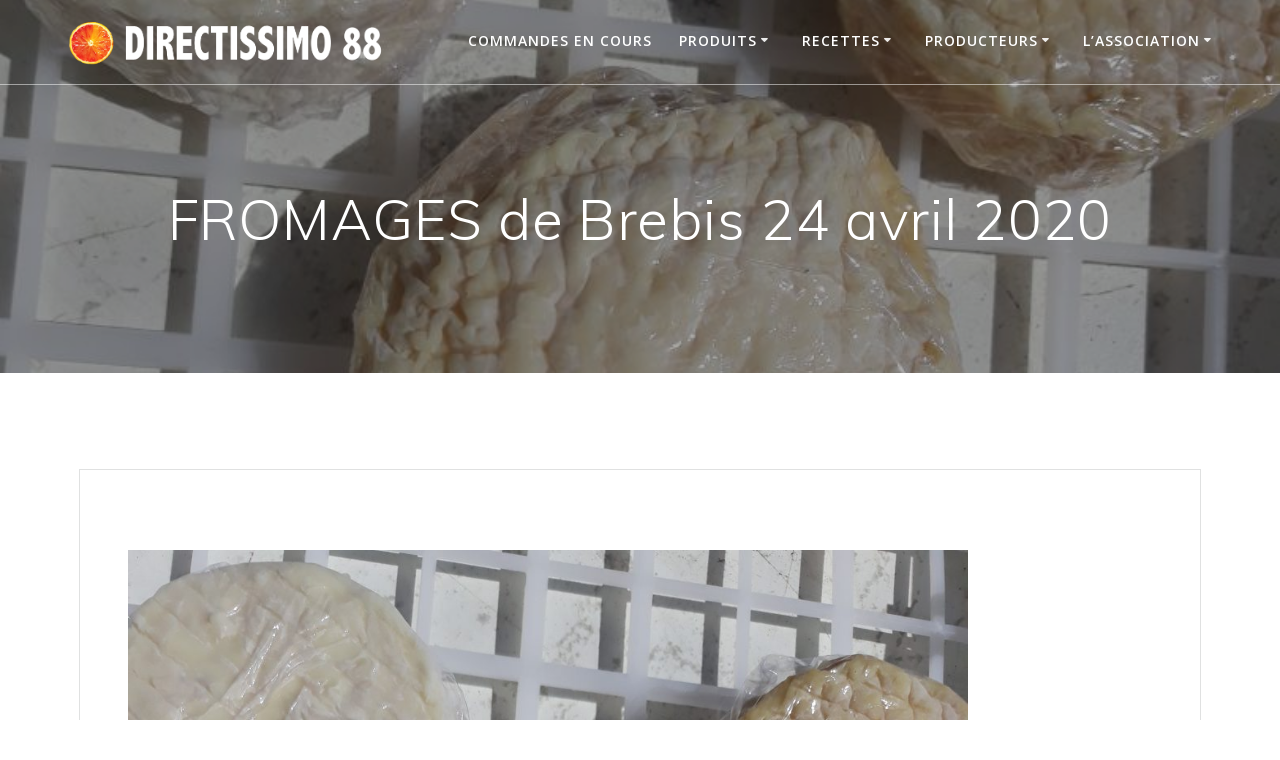

--- FILE ---
content_type: text/html; charset=utf-8
request_url: https://www.google.com/recaptcha/api2/anchor?ar=1&k=6LdQwhchAAAAAEr1W2Sfg8hgVCMQEtZursE5HNKz&co=aHR0cHM6Ly93d3cuZGlyZWN0aXNzaW1vODguY29tOjQ0Mw..&hl=en&v=PoyoqOPhxBO7pBk68S4YbpHZ&size=invisible&anchor-ms=20000&execute-ms=30000&cb=rb3zwevc179w
body_size: 49716
content:
<!DOCTYPE HTML><html dir="ltr" lang="en"><head><meta http-equiv="Content-Type" content="text/html; charset=UTF-8">
<meta http-equiv="X-UA-Compatible" content="IE=edge">
<title>reCAPTCHA</title>
<style type="text/css">
/* cyrillic-ext */
@font-face {
  font-family: 'Roboto';
  font-style: normal;
  font-weight: 400;
  font-stretch: 100%;
  src: url(//fonts.gstatic.com/s/roboto/v48/KFO7CnqEu92Fr1ME7kSn66aGLdTylUAMa3GUBHMdazTgWw.woff2) format('woff2');
  unicode-range: U+0460-052F, U+1C80-1C8A, U+20B4, U+2DE0-2DFF, U+A640-A69F, U+FE2E-FE2F;
}
/* cyrillic */
@font-face {
  font-family: 'Roboto';
  font-style: normal;
  font-weight: 400;
  font-stretch: 100%;
  src: url(//fonts.gstatic.com/s/roboto/v48/KFO7CnqEu92Fr1ME7kSn66aGLdTylUAMa3iUBHMdazTgWw.woff2) format('woff2');
  unicode-range: U+0301, U+0400-045F, U+0490-0491, U+04B0-04B1, U+2116;
}
/* greek-ext */
@font-face {
  font-family: 'Roboto';
  font-style: normal;
  font-weight: 400;
  font-stretch: 100%;
  src: url(//fonts.gstatic.com/s/roboto/v48/KFO7CnqEu92Fr1ME7kSn66aGLdTylUAMa3CUBHMdazTgWw.woff2) format('woff2');
  unicode-range: U+1F00-1FFF;
}
/* greek */
@font-face {
  font-family: 'Roboto';
  font-style: normal;
  font-weight: 400;
  font-stretch: 100%;
  src: url(//fonts.gstatic.com/s/roboto/v48/KFO7CnqEu92Fr1ME7kSn66aGLdTylUAMa3-UBHMdazTgWw.woff2) format('woff2');
  unicode-range: U+0370-0377, U+037A-037F, U+0384-038A, U+038C, U+038E-03A1, U+03A3-03FF;
}
/* math */
@font-face {
  font-family: 'Roboto';
  font-style: normal;
  font-weight: 400;
  font-stretch: 100%;
  src: url(//fonts.gstatic.com/s/roboto/v48/KFO7CnqEu92Fr1ME7kSn66aGLdTylUAMawCUBHMdazTgWw.woff2) format('woff2');
  unicode-range: U+0302-0303, U+0305, U+0307-0308, U+0310, U+0312, U+0315, U+031A, U+0326-0327, U+032C, U+032F-0330, U+0332-0333, U+0338, U+033A, U+0346, U+034D, U+0391-03A1, U+03A3-03A9, U+03B1-03C9, U+03D1, U+03D5-03D6, U+03F0-03F1, U+03F4-03F5, U+2016-2017, U+2034-2038, U+203C, U+2040, U+2043, U+2047, U+2050, U+2057, U+205F, U+2070-2071, U+2074-208E, U+2090-209C, U+20D0-20DC, U+20E1, U+20E5-20EF, U+2100-2112, U+2114-2115, U+2117-2121, U+2123-214F, U+2190, U+2192, U+2194-21AE, U+21B0-21E5, U+21F1-21F2, U+21F4-2211, U+2213-2214, U+2216-22FF, U+2308-230B, U+2310, U+2319, U+231C-2321, U+2336-237A, U+237C, U+2395, U+239B-23B7, U+23D0, U+23DC-23E1, U+2474-2475, U+25AF, U+25B3, U+25B7, U+25BD, U+25C1, U+25CA, U+25CC, U+25FB, U+266D-266F, U+27C0-27FF, U+2900-2AFF, U+2B0E-2B11, U+2B30-2B4C, U+2BFE, U+3030, U+FF5B, U+FF5D, U+1D400-1D7FF, U+1EE00-1EEFF;
}
/* symbols */
@font-face {
  font-family: 'Roboto';
  font-style: normal;
  font-weight: 400;
  font-stretch: 100%;
  src: url(//fonts.gstatic.com/s/roboto/v48/KFO7CnqEu92Fr1ME7kSn66aGLdTylUAMaxKUBHMdazTgWw.woff2) format('woff2');
  unicode-range: U+0001-000C, U+000E-001F, U+007F-009F, U+20DD-20E0, U+20E2-20E4, U+2150-218F, U+2190, U+2192, U+2194-2199, U+21AF, U+21E6-21F0, U+21F3, U+2218-2219, U+2299, U+22C4-22C6, U+2300-243F, U+2440-244A, U+2460-24FF, U+25A0-27BF, U+2800-28FF, U+2921-2922, U+2981, U+29BF, U+29EB, U+2B00-2BFF, U+4DC0-4DFF, U+FFF9-FFFB, U+10140-1018E, U+10190-1019C, U+101A0, U+101D0-101FD, U+102E0-102FB, U+10E60-10E7E, U+1D2C0-1D2D3, U+1D2E0-1D37F, U+1F000-1F0FF, U+1F100-1F1AD, U+1F1E6-1F1FF, U+1F30D-1F30F, U+1F315, U+1F31C, U+1F31E, U+1F320-1F32C, U+1F336, U+1F378, U+1F37D, U+1F382, U+1F393-1F39F, U+1F3A7-1F3A8, U+1F3AC-1F3AF, U+1F3C2, U+1F3C4-1F3C6, U+1F3CA-1F3CE, U+1F3D4-1F3E0, U+1F3ED, U+1F3F1-1F3F3, U+1F3F5-1F3F7, U+1F408, U+1F415, U+1F41F, U+1F426, U+1F43F, U+1F441-1F442, U+1F444, U+1F446-1F449, U+1F44C-1F44E, U+1F453, U+1F46A, U+1F47D, U+1F4A3, U+1F4B0, U+1F4B3, U+1F4B9, U+1F4BB, U+1F4BF, U+1F4C8-1F4CB, U+1F4D6, U+1F4DA, U+1F4DF, U+1F4E3-1F4E6, U+1F4EA-1F4ED, U+1F4F7, U+1F4F9-1F4FB, U+1F4FD-1F4FE, U+1F503, U+1F507-1F50B, U+1F50D, U+1F512-1F513, U+1F53E-1F54A, U+1F54F-1F5FA, U+1F610, U+1F650-1F67F, U+1F687, U+1F68D, U+1F691, U+1F694, U+1F698, U+1F6AD, U+1F6B2, U+1F6B9-1F6BA, U+1F6BC, U+1F6C6-1F6CF, U+1F6D3-1F6D7, U+1F6E0-1F6EA, U+1F6F0-1F6F3, U+1F6F7-1F6FC, U+1F700-1F7FF, U+1F800-1F80B, U+1F810-1F847, U+1F850-1F859, U+1F860-1F887, U+1F890-1F8AD, U+1F8B0-1F8BB, U+1F8C0-1F8C1, U+1F900-1F90B, U+1F93B, U+1F946, U+1F984, U+1F996, U+1F9E9, U+1FA00-1FA6F, U+1FA70-1FA7C, U+1FA80-1FA89, U+1FA8F-1FAC6, U+1FACE-1FADC, U+1FADF-1FAE9, U+1FAF0-1FAF8, U+1FB00-1FBFF;
}
/* vietnamese */
@font-face {
  font-family: 'Roboto';
  font-style: normal;
  font-weight: 400;
  font-stretch: 100%;
  src: url(//fonts.gstatic.com/s/roboto/v48/KFO7CnqEu92Fr1ME7kSn66aGLdTylUAMa3OUBHMdazTgWw.woff2) format('woff2');
  unicode-range: U+0102-0103, U+0110-0111, U+0128-0129, U+0168-0169, U+01A0-01A1, U+01AF-01B0, U+0300-0301, U+0303-0304, U+0308-0309, U+0323, U+0329, U+1EA0-1EF9, U+20AB;
}
/* latin-ext */
@font-face {
  font-family: 'Roboto';
  font-style: normal;
  font-weight: 400;
  font-stretch: 100%;
  src: url(//fonts.gstatic.com/s/roboto/v48/KFO7CnqEu92Fr1ME7kSn66aGLdTylUAMa3KUBHMdazTgWw.woff2) format('woff2');
  unicode-range: U+0100-02BA, U+02BD-02C5, U+02C7-02CC, U+02CE-02D7, U+02DD-02FF, U+0304, U+0308, U+0329, U+1D00-1DBF, U+1E00-1E9F, U+1EF2-1EFF, U+2020, U+20A0-20AB, U+20AD-20C0, U+2113, U+2C60-2C7F, U+A720-A7FF;
}
/* latin */
@font-face {
  font-family: 'Roboto';
  font-style: normal;
  font-weight: 400;
  font-stretch: 100%;
  src: url(//fonts.gstatic.com/s/roboto/v48/KFO7CnqEu92Fr1ME7kSn66aGLdTylUAMa3yUBHMdazQ.woff2) format('woff2');
  unicode-range: U+0000-00FF, U+0131, U+0152-0153, U+02BB-02BC, U+02C6, U+02DA, U+02DC, U+0304, U+0308, U+0329, U+2000-206F, U+20AC, U+2122, U+2191, U+2193, U+2212, U+2215, U+FEFF, U+FFFD;
}
/* cyrillic-ext */
@font-face {
  font-family: 'Roboto';
  font-style: normal;
  font-weight: 500;
  font-stretch: 100%;
  src: url(//fonts.gstatic.com/s/roboto/v48/KFO7CnqEu92Fr1ME7kSn66aGLdTylUAMa3GUBHMdazTgWw.woff2) format('woff2');
  unicode-range: U+0460-052F, U+1C80-1C8A, U+20B4, U+2DE0-2DFF, U+A640-A69F, U+FE2E-FE2F;
}
/* cyrillic */
@font-face {
  font-family: 'Roboto';
  font-style: normal;
  font-weight: 500;
  font-stretch: 100%;
  src: url(//fonts.gstatic.com/s/roboto/v48/KFO7CnqEu92Fr1ME7kSn66aGLdTylUAMa3iUBHMdazTgWw.woff2) format('woff2');
  unicode-range: U+0301, U+0400-045F, U+0490-0491, U+04B0-04B1, U+2116;
}
/* greek-ext */
@font-face {
  font-family: 'Roboto';
  font-style: normal;
  font-weight: 500;
  font-stretch: 100%;
  src: url(//fonts.gstatic.com/s/roboto/v48/KFO7CnqEu92Fr1ME7kSn66aGLdTylUAMa3CUBHMdazTgWw.woff2) format('woff2');
  unicode-range: U+1F00-1FFF;
}
/* greek */
@font-face {
  font-family: 'Roboto';
  font-style: normal;
  font-weight: 500;
  font-stretch: 100%;
  src: url(//fonts.gstatic.com/s/roboto/v48/KFO7CnqEu92Fr1ME7kSn66aGLdTylUAMa3-UBHMdazTgWw.woff2) format('woff2');
  unicode-range: U+0370-0377, U+037A-037F, U+0384-038A, U+038C, U+038E-03A1, U+03A3-03FF;
}
/* math */
@font-face {
  font-family: 'Roboto';
  font-style: normal;
  font-weight: 500;
  font-stretch: 100%;
  src: url(//fonts.gstatic.com/s/roboto/v48/KFO7CnqEu92Fr1ME7kSn66aGLdTylUAMawCUBHMdazTgWw.woff2) format('woff2');
  unicode-range: U+0302-0303, U+0305, U+0307-0308, U+0310, U+0312, U+0315, U+031A, U+0326-0327, U+032C, U+032F-0330, U+0332-0333, U+0338, U+033A, U+0346, U+034D, U+0391-03A1, U+03A3-03A9, U+03B1-03C9, U+03D1, U+03D5-03D6, U+03F0-03F1, U+03F4-03F5, U+2016-2017, U+2034-2038, U+203C, U+2040, U+2043, U+2047, U+2050, U+2057, U+205F, U+2070-2071, U+2074-208E, U+2090-209C, U+20D0-20DC, U+20E1, U+20E5-20EF, U+2100-2112, U+2114-2115, U+2117-2121, U+2123-214F, U+2190, U+2192, U+2194-21AE, U+21B0-21E5, U+21F1-21F2, U+21F4-2211, U+2213-2214, U+2216-22FF, U+2308-230B, U+2310, U+2319, U+231C-2321, U+2336-237A, U+237C, U+2395, U+239B-23B7, U+23D0, U+23DC-23E1, U+2474-2475, U+25AF, U+25B3, U+25B7, U+25BD, U+25C1, U+25CA, U+25CC, U+25FB, U+266D-266F, U+27C0-27FF, U+2900-2AFF, U+2B0E-2B11, U+2B30-2B4C, U+2BFE, U+3030, U+FF5B, U+FF5D, U+1D400-1D7FF, U+1EE00-1EEFF;
}
/* symbols */
@font-face {
  font-family: 'Roboto';
  font-style: normal;
  font-weight: 500;
  font-stretch: 100%;
  src: url(//fonts.gstatic.com/s/roboto/v48/KFO7CnqEu92Fr1ME7kSn66aGLdTylUAMaxKUBHMdazTgWw.woff2) format('woff2');
  unicode-range: U+0001-000C, U+000E-001F, U+007F-009F, U+20DD-20E0, U+20E2-20E4, U+2150-218F, U+2190, U+2192, U+2194-2199, U+21AF, U+21E6-21F0, U+21F3, U+2218-2219, U+2299, U+22C4-22C6, U+2300-243F, U+2440-244A, U+2460-24FF, U+25A0-27BF, U+2800-28FF, U+2921-2922, U+2981, U+29BF, U+29EB, U+2B00-2BFF, U+4DC0-4DFF, U+FFF9-FFFB, U+10140-1018E, U+10190-1019C, U+101A0, U+101D0-101FD, U+102E0-102FB, U+10E60-10E7E, U+1D2C0-1D2D3, U+1D2E0-1D37F, U+1F000-1F0FF, U+1F100-1F1AD, U+1F1E6-1F1FF, U+1F30D-1F30F, U+1F315, U+1F31C, U+1F31E, U+1F320-1F32C, U+1F336, U+1F378, U+1F37D, U+1F382, U+1F393-1F39F, U+1F3A7-1F3A8, U+1F3AC-1F3AF, U+1F3C2, U+1F3C4-1F3C6, U+1F3CA-1F3CE, U+1F3D4-1F3E0, U+1F3ED, U+1F3F1-1F3F3, U+1F3F5-1F3F7, U+1F408, U+1F415, U+1F41F, U+1F426, U+1F43F, U+1F441-1F442, U+1F444, U+1F446-1F449, U+1F44C-1F44E, U+1F453, U+1F46A, U+1F47D, U+1F4A3, U+1F4B0, U+1F4B3, U+1F4B9, U+1F4BB, U+1F4BF, U+1F4C8-1F4CB, U+1F4D6, U+1F4DA, U+1F4DF, U+1F4E3-1F4E6, U+1F4EA-1F4ED, U+1F4F7, U+1F4F9-1F4FB, U+1F4FD-1F4FE, U+1F503, U+1F507-1F50B, U+1F50D, U+1F512-1F513, U+1F53E-1F54A, U+1F54F-1F5FA, U+1F610, U+1F650-1F67F, U+1F687, U+1F68D, U+1F691, U+1F694, U+1F698, U+1F6AD, U+1F6B2, U+1F6B9-1F6BA, U+1F6BC, U+1F6C6-1F6CF, U+1F6D3-1F6D7, U+1F6E0-1F6EA, U+1F6F0-1F6F3, U+1F6F7-1F6FC, U+1F700-1F7FF, U+1F800-1F80B, U+1F810-1F847, U+1F850-1F859, U+1F860-1F887, U+1F890-1F8AD, U+1F8B0-1F8BB, U+1F8C0-1F8C1, U+1F900-1F90B, U+1F93B, U+1F946, U+1F984, U+1F996, U+1F9E9, U+1FA00-1FA6F, U+1FA70-1FA7C, U+1FA80-1FA89, U+1FA8F-1FAC6, U+1FACE-1FADC, U+1FADF-1FAE9, U+1FAF0-1FAF8, U+1FB00-1FBFF;
}
/* vietnamese */
@font-face {
  font-family: 'Roboto';
  font-style: normal;
  font-weight: 500;
  font-stretch: 100%;
  src: url(//fonts.gstatic.com/s/roboto/v48/KFO7CnqEu92Fr1ME7kSn66aGLdTylUAMa3OUBHMdazTgWw.woff2) format('woff2');
  unicode-range: U+0102-0103, U+0110-0111, U+0128-0129, U+0168-0169, U+01A0-01A1, U+01AF-01B0, U+0300-0301, U+0303-0304, U+0308-0309, U+0323, U+0329, U+1EA0-1EF9, U+20AB;
}
/* latin-ext */
@font-face {
  font-family: 'Roboto';
  font-style: normal;
  font-weight: 500;
  font-stretch: 100%;
  src: url(//fonts.gstatic.com/s/roboto/v48/KFO7CnqEu92Fr1ME7kSn66aGLdTylUAMa3KUBHMdazTgWw.woff2) format('woff2');
  unicode-range: U+0100-02BA, U+02BD-02C5, U+02C7-02CC, U+02CE-02D7, U+02DD-02FF, U+0304, U+0308, U+0329, U+1D00-1DBF, U+1E00-1E9F, U+1EF2-1EFF, U+2020, U+20A0-20AB, U+20AD-20C0, U+2113, U+2C60-2C7F, U+A720-A7FF;
}
/* latin */
@font-face {
  font-family: 'Roboto';
  font-style: normal;
  font-weight: 500;
  font-stretch: 100%;
  src: url(//fonts.gstatic.com/s/roboto/v48/KFO7CnqEu92Fr1ME7kSn66aGLdTylUAMa3yUBHMdazQ.woff2) format('woff2');
  unicode-range: U+0000-00FF, U+0131, U+0152-0153, U+02BB-02BC, U+02C6, U+02DA, U+02DC, U+0304, U+0308, U+0329, U+2000-206F, U+20AC, U+2122, U+2191, U+2193, U+2212, U+2215, U+FEFF, U+FFFD;
}
/* cyrillic-ext */
@font-face {
  font-family: 'Roboto';
  font-style: normal;
  font-weight: 900;
  font-stretch: 100%;
  src: url(//fonts.gstatic.com/s/roboto/v48/KFO7CnqEu92Fr1ME7kSn66aGLdTylUAMa3GUBHMdazTgWw.woff2) format('woff2');
  unicode-range: U+0460-052F, U+1C80-1C8A, U+20B4, U+2DE0-2DFF, U+A640-A69F, U+FE2E-FE2F;
}
/* cyrillic */
@font-face {
  font-family: 'Roboto';
  font-style: normal;
  font-weight: 900;
  font-stretch: 100%;
  src: url(//fonts.gstatic.com/s/roboto/v48/KFO7CnqEu92Fr1ME7kSn66aGLdTylUAMa3iUBHMdazTgWw.woff2) format('woff2');
  unicode-range: U+0301, U+0400-045F, U+0490-0491, U+04B0-04B1, U+2116;
}
/* greek-ext */
@font-face {
  font-family: 'Roboto';
  font-style: normal;
  font-weight: 900;
  font-stretch: 100%;
  src: url(//fonts.gstatic.com/s/roboto/v48/KFO7CnqEu92Fr1ME7kSn66aGLdTylUAMa3CUBHMdazTgWw.woff2) format('woff2');
  unicode-range: U+1F00-1FFF;
}
/* greek */
@font-face {
  font-family: 'Roboto';
  font-style: normal;
  font-weight: 900;
  font-stretch: 100%;
  src: url(//fonts.gstatic.com/s/roboto/v48/KFO7CnqEu92Fr1ME7kSn66aGLdTylUAMa3-UBHMdazTgWw.woff2) format('woff2');
  unicode-range: U+0370-0377, U+037A-037F, U+0384-038A, U+038C, U+038E-03A1, U+03A3-03FF;
}
/* math */
@font-face {
  font-family: 'Roboto';
  font-style: normal;
  font-weight: 900;
  font-stretch: 100%;
  src: url(//fonts.gstatic.com/s/roboto/v48/KFO7CnqEu92Fr1ME7kSn66aGLdTylUAMawCUBHMdazTgWw.woff2) format('woff2');
  unicode-range: U+0302-0303, U+0305, U+0307-0308, U+0310, U+0312, U+0315, U+031A, U+0326-0327, U+032C, U+032F-0330, U+0332-0333, U+0338, U+033A, U+0346, U+034D, U+0391-03A1, U+03A3-03A9, U+03B1-03C9, U+03D1, U+03D5-03D6, U+03F0-03F1, U+03F4-03F5, U+2016-2017, U+2034-2038, U+203C, U+2040, U+2043, U+2047, U+2050, U+2057, U+205F, U+2070-2071, U+2074-208E, U+2090-209C, U+20D0-20DC, U+20E1, U+20E5-20EF, U+2100-2112, U+2114-2115, U+2117-2121, U+2123-214F, U+2190, U+2192, U+2194-21AE, U+21B0-21E5, U+21F1-21F2, U+21F4-2211, U+2213-2214, U+2216-22FF, U+2308-230B, U+2310, U+2319, U+231C-2321, U+2336-237A, U+237C, U+2395, U+239B-23B7, U+23D0, U+23DC-23E1, U+2474-2475, U+25AF, U+25B3, U+25B7, U+25BD, U+25C1, U+25CA, U+25CC, U+25FB, U+266D-266F, U+27C0-27FF, U+2900-2AFF, U+2B0E-2B11, U+2B30-2B4C, U+2BFE, U+3030, U+FF5B, U+FF5D, U+1D400-1D7FF, U+1EE00-1EEFF;
}
/* symbols */
@font-face {
  font-family: 'Roboto';
  font-style: normal;
  font-weight: 900;
  font-stretch: 100%;
  src: url(//fonts.gstatic.com/s/roboto/v48/KFO7CnqEu92Fr1ME7kSn66aGLdTylUAMaxKUBHMdazTgWw.woff2) format('woff2');
  unicode-range: U+0001-000C, U+000E-001F, U+007F-009F, U+20DD-20E0, U+20E2-20E4, U+2150-218F, U+2190, U+2192, U+2194-2199, U+21AF, U+21E6-21F0, U+21F3, U+2218-2219, U+2299, U+22C4-22C6, U+2300-243F, U+2440-244A, U+2460-24FF, U+25A0-27BF, U+2800-28FF, U+2921-2922, U+2981, U+29BF, U+29EB, U+2B00-2BFF, U+4DC0-4DFF, U+FFF9-FFFB, U+10140-1018E, U+10190-1019C, U+101A0, U+101D0-101FD, U+102E0-102FB, U+10E60-10E7E, U+1D2C0-1D2D3, U+1D2E0-1D37F, U+1F000-1F0FF, U+1F100-1F1AD, U+1F1E6-1F1FF, U+1F30D-1F30F, U+1F315, U+1F31C, U+1F31E, U+1F320-1F32C, U+1F336, U+1F378, U+1F37D, U+1F382, U+1F393-1F39F, U+1F3A7-1F3A8, U+1F3AC-1F3AF, U+1F3C2, U+1F3C4-1F3C6, U+1F3CA-1F3CE, U+1F3D4-1F3E0, U+1F3ED, U+1F3F1-1F3F3, U+1F3F5-1F3F7, U+1F408, U+1F415, U+1F41F, U+1F426, U+1F43F, U+1F441-1F442, U+1F444, U+1F446-1F449, U+1F44C-1F44E, U+1F453, U+1F46A, U+1F47D, U+1F4A3, U+1F4B0, U+1F4B3, U+1F4B9, U+1F4BB, U+1F4BF, U+1F4C8-1F4CB, U+1F4D6, U+1F4DA, U+1F4DF, U+1F4E3-1F4E6, U+1F4EA-1F4ED, U+1F4F7, U+1F4F9-1F4FB, U+1F4FD-1F4FE, U+1F503, U+1F507-1F50B, U+1F50D, U+1F512-1F513, U+1F53E-1F54A, U+1F54F-1F5FA, U+1F610, U+1F650-1F67F, U+1F687, U+1F68D, U+1F691, U+1F694, U+1F698, U+1F6AD, U+1F6B2, U+1F6B9-1F6BA, U+1F6BC, U+1F6C6-1F6CF, U+1F6D3-1F6D7, U+1F6E0-1F6EA, U+1F6F0-1F6F3, U+1F6F7-1F6FC, U+1F700-1F7FF, U+1F800-1F80B, U+1F810-1F847, U+1F850-1F859, U+1F860-1F887, U+1F890-1F8AD, U+1F8B0-1F8BB, U+1F8C0-1F8C1, U+1F900-1F90B, U+1F93B, U+1F946, U+1F984, U+1F996, U+1F9E9, U+1FA00-1FA6F, U+1FA70-1FA7C, U+1FA80-1FA89, U+1FA8F-1FAC6, U+1FACE-1FADC, U+1FADF-1FAE9, U+1FAF0-1FAF8, U+1FB00-1FBFF;
}
/* vietnamese */
@font-face {
  font-family: 'Roboto';
  font-style: normal;
  font-weight: 900;
  font-stretch: 100%;
  src: url(//fonts.gstatic.com/s/roboto/v48/KFO7CnqEu92Fr1ME7kSn66aGLdTylUAMa3OUBHMdazTgWw.woff2) format('woff2');
  unicode-range: U+0102-0103, U+0110-0111, U+0128-0129, U+0168-0169, U+01A0-01A1, U+01AF-01B0, U+0300-0301, U+0303-0304, U+0308-0309, U+0323, U+0329, U+1EA0-1EF9, U+20AB;
}
/* latin-ext */
@font-face {
  font-family: 'Roboto';
  font-style: normal;
  font-weight: 900;
  font-stretch: 100%;
  src: url(//fonts.gstatic.com/s/roboto/v48/KFO7CnqEu92Fr1ME7kSn66aGLdTylUAMa3KUBHMdazTgWw.woff2) format('woff2');
  unicode-range: U+0100-02BA, U+02BD-02C5, U+02C7-02CC, U+02CE-02D7, U+02DD-02FF, U+0304, U+0308, U+0329, U+1D00-1DBF, U+1E00-1E9F, U+1EF2-1EFF, U+2020, U+20A0-20AB, U+20AD-20C0, U+2113, U+2C60-2C7F, U+A720-A7FF;
}
/* latin */
@font-face {
  font-family: 'Roboto';
  font-style: normal;
  font-weight: 900;
  font-stretch: 100%;
  src: url(//fonts.gstatic.com/s/roboto/v48/KFO7CnqEu92Fr1ME7kSn66aGLdTylUAMa3yUBHMdazQ.woff2) format('woff2');
  unicode-range: U+0000-00FF, U+0131, U+0152-0153, U+02BB-02BC, U+02C6, U+02DA, U+02DC, U+0304, U+0308, U+0329, U+2000-206F, U+20AC, U+2122, U+2191, U+2193, U+2212, U+2215, U+FEFF, U+FFFD;
}

</style>
<link rel="stylesheet" type="text/css" href="https://www.gstatic.com/recaptcha/releases/PoyoqOPhxBO7pBk68S4YbpHZ/styles__ltr.css">
<script nonce="gQ76ho3dAVrVF5pICiRKNw" type="text/javascript">window['__recaptcha_api'] = 'https://www.google.com/recaptcha/api2/';</script>
<script type="text/javascript" src="https://www.gstatic.com/recaptcha/releases/PoyoqOPhxBO7pBk68S4YbpHZ/recaptcha__en.js" nonce="gQ76ho3dAVrVF5pICiRKNw">
      
    </script></head>
<body><div id="rc-anchor-alert" class="rc-anchor-alert"></div>
<input type="hidden" id="recaptcha-token" value="[base64]">
<script type="text/javascript" nonce="gQ76ho3dAVrVF5pICiRKNw">
      recaptcha.anchor.Main.init("[\x22ainput\x22,[\x22bgdata\x22,\x22\x22,\[base64]/[base64]/[base64]/ZyhXLGgpOnEoW04sMjEsbF0sVywwKSxoKSxmYWxzZSxmYWxzZSl9Y2F0Y2goayl7RygzNTgsVyk/[base64]/[base64]/[base64]/[base64]/[base64]/[base64]/[base64]/bmV3IEJbT10oRFswXSk6dz09Mj9uZXcgQltPXShEWzBdLERbMV0pOnc9PTM/bmV3IEJbT10oRFswXSxEWzFdLERbMl0pOnc9PTQ/[base64]/[base64]/[base64]/[base64]/[base64]\\u003d\x22,\[base64]\x22,\x22MUHCkMKDw4TCp8OgwqYCDMKkWTHCnsKSwpLDrHZgMcKhPDTDol/[base64]/CplPDscOHMsKQdMOnwovDkUfCscKmXsOdw4vDrBdfw6l/bMOUwrHDn1ovwq04wrjCjn/DlDwEw7jCiHfDkQwmDsKgBAPCuXtfO8KZH1ECGMKOMsKkVgfCtxXDl8OTZGhGw7l6wq8HF8KEw5PCtMKNRG/CkMObw6E4w68lwo94RRrCp8O5wr4XwrLDuTvCqRnClcOvM8KfZT1sVTJNw6TDhDgvw43Dg8KawprDpwthN0fCjsOTG8KGwrd6RWoKXcKkOsOtEDlvbGbDo8O3T15gwoJlwos6FcKvw7jDqsOvJsOMw5oCcMO+wrzCrW/[base64]/CvX7Cn3bCsMOrPQfCqMKOQU/[base64]/[base64]/Dp8O8P2N/w6wlwq1AwpXDssKGw7JiYWdOHMODSQMOw789YsK/IhHCnsO4w5hXwovDhcODQMKWwpTCkWvCgm97wrzCosOPw5bDhA3DnsO3wrTCi8OmI8KkE8KkacKvwrnDssOfRcOUwrPDmMO9wrwcaCDCt2bDoElFw49qNcKQwpBxMsOew58fWMKvLsK3wpouw5xKYljCisK+TB/[base64]/dcK4w7Arw7Bpw4g0wrx3woJvw5DCsiwnLcONccOOMAzCg07Cnzc+ZzETwoYmw7YWw5Iow4Now43CicKpUcKjwqbChRxJw607wp/CmS8Aw41Yw7rCkcOZADDCvQFQH8O/wpJ/w5s8w57CqH/[base64]/w4nDtAsVw6/[base64]/DkMKHVTtRTHETwq9uPSrCgsOjQsKXGmJLwoRlwr9sM8K6SMOUw7vCl8KPw6XCsAolAMKfI1LDh30JGhVYwrVnQF4keMK6CE1gZHNIUUNWcQQuD8OZNyNgwofDhnnDgcK/[base64]/wpE/[base64]/Cg8KGwpk0w54XUEEDwqfCtHocw6/DtcORwq7DoXwTwp3Drkw9AVB/w603ZcOswozDszbChWXCgcK+w4cMwqhWd8Ofw6TCjho8w4RzBABFwqBELlZjQn1uw51Oc8KDDMKtX21PfMKrcRbCmCfClGnDvsKzwrDDq8KPwr56woYeS8OyXcOcPzEBwrhqwqFQcCPCscK4NAYgwrfDuXfDrxjCtVjDrQ/Dm8Ogwpx2wrdAwqFcVl3Cgl7Dqw/Dm8OwciQ5dMOCUX46Q0DDuWI/ECzCg0dAHsKvwq4QCmYuRCzDoMKxQFdmwrzDjFXDuMKuw6NODkfDnsKLInPDgRAgeMKiS2I6w4nDrWnDh8KewpZcw78TOsOsLX/Cs8KXwppnQkHDqcOTdC/DpMKtRMKtwr7CogwBwqXCuFxNw4IwEsOhHR7CnWjDnSjCrcKBJMOew656b8O7acOfPsO9dMKyUHnDoSNhc8O8ecKEZVIgwozDn8KvwqICAsO+b0/Du8ORwrrCplI1QcOxwqRbwoYDw63Cq24EO8KfwpZEEcOPwoADBWFPw6zDuMKeCcK3wpPDncKAeMORRyLDi8O1w4lEwp7DmMO5wrnDncKUGMOoVwRiw689UcOTZsOpbFo2w4Z+bCbDpWRNaVYkw5jCu8Olwrt/woTDo8OzQgHCiyLCucKqGMOyw4TCnH/CicOmCsOCGMOUZHVBw70HZsONDMOfHcKaw5jDhA/DjsKxw4kuI8OAN2zDnENfwoM+FcO+ESBbNcOowqtaVEXCp3LCiXbCpxXCq0dBwq9Uw4XDgBrCgn0gwodJw7HCtT7DlMO/Wn/Cgw3Ck8Odw6XDtcKRCDrDjcKnw6EDwpfDj8K+w5rDrGIXLD8swohHw4MwUCjCmghQw7PDtMOsTAQpCcODwpXCtFAcwoFUWMOFwpQMRlbCrlvDgcORbMKqcU4UMsKzwqMNwqLCpB0uLFIdDA5qwrLDgXsgw5s/wqlmPwDDnsORwoPDuAofb8K6SsKRw7YGFUYdwrsHF8KRS8KeR2p3ExzDnMKDwqnCn8KwbcOaw4zCpA4Bwq/DpcKYYMK1wpNJwq3DmQIUwrPDqcO5aMOUN8K4wpDCtsKlNcOtwpxDw4vCrcKrbytcwprCkHxww6xdKExhwq7Dq2/CknrDpsObVy/[base64]/[base64]/I8Oswpp+O8OSwprCvcKPw5cWw7PDuMKww5/Do8KxE8KCegnCqcKow7rCgyzDvw7DvMKfwqzDmhkOw7syw7MawqfDm8OPICFUbinDkcKODRTCp8K0w5vDpmITw7rDkw/DtsKIwq3ChGrCmixyKAwtwq/[base64]/wr4rwoByJG7DnsKBXkQQNDhcw5nDvB13w4zDoMK5WT/CssKNw7fDlULDhHvDjMKrwrrCmcONw5QXdMO9wo/CikDCpV7CqHrCnD1hwo1ww7/DjBLDhxc7AcOcWMK8wrhOw59tDVjChxh8wppjAMK7bzRGw7oUwo5UwpU8w4/DgsOuwpnCs8KOwr98w6Jzw5PDrcOzWjLClcOCN8Oqwr4XRcKEdAo1w7BCw7fCicK/[base64]/DvCXDkAvDkMKdwqzCjMKTw5gwcMOgw7xtahnDsn3CnmvDnWzDqFZpVUPCksOKw4vDqMOOwofCkX8pUzbChAB1ScKQwqXDssKPwr3DvwHClTFcC0IgdHtPDArDmErDicKvwqTCpMKeNMO/[base64]/[base64]/[base64]/ChAYowowNw7DCp8KLdsKaw4gMcMKfw5jDmGfCnX50YWl+K8OsTkvCjMKHw40hXDPCgcOALsOzBxBzwpdbYHV6GSc0wqtZVmQww7shw51GWsOGw5JxT8OFwrDCiQxoRMKgwqzCmsO0Y8OPW8OeWFHDo8KiwoQmw5RJw79nR8OIwoxow7fDvMOBH8K/ER7CtMKBwpHDhMK4TMOEBMKEw6MbwocDbUgtw47Dr8O0wrbCoBrDg8OKw5d+w7/DkGDDnBhwf8OuwqXDjzRCLXXCh2o3AsOqEcKYBMKiO3/Dlj1awqfCiMOGNGXDvEg3RMOHHMK1wplBUWPDtiBawo/CpGlRwqXDizddccOuT8O+MCfCr8KywoTDpj7DsV8CKcOcw5/[base64]/[base64]/ClWjDocO/fxTDgTlbU2FDQcONBBACwoEIwpPDtVJjw73DvcKSw6jCtC4hKsKKwo/CkMOxwrBFwrojN24WQ3/Cq0PDm3LDoWDCnMKsAsK+wr/[base64]/[base64]/Cs8OZED9Ow6HDg8K/[base64]/Cg0xGw77DkxTCrcOLwo3DgcOsN8OlB0hIw5XDmTkbPMKawrUgwpBawp93IR10ccKEw7ZLOhBiw5Zrw4nDimpsRcOpYDE3OnXDmkbDojgFwph/w4nDrsO/IcKZXE5ec8K7N8Oiwr5ewrRhHwbDlAxXBMK1ckvCvDbDmsOJwrcUTMK0f8O6woVSwos2w6jDpQdgw5Y6woxKTMOhIVQKw4jCj8K/BzrDqMOBw79YwrB4wqk/dgPDlHDDpWDDiRo5LgR1fsOjK8KPw6w6LAfCjMK+w67CssKCJlrDlBLCrMOvF8OyAQDCmsKSw6IGw6EfwpLDm2grwprCkxHCpMK/wqltKSR1w6w1wp3DjcONXz/DlTPDqMKUbsOBcVJVwrTDjQnCgi4jfcO6w6QOX8O0YnBHwoISW8K6fMKpXsOoBVRmwoEmwrbDkMOzwrrDmsK+wqlmwobDo8KwYMOMQcOnMn/CoE3DlH7Cslh7wo3Ci8Oyw4IawqrCi8KYKsKKwopGw5zCnMKIwq/DgcKYwrjDuFTDlATChmB7JcKfDcO4LgtKwpJVwoZiwpLDvMObAEHCrlZhDMOSMSnDsjQ9LMO9woHCoMOHwpDCmcOcCxzDoMK+w5Udw4TDunbDkRs/[base64]/DsQ5Fw6Ayw6pjZBvDhcKgK8O+w7cQZcOQQUXCgMOswoDCoRY9w712W8OKw6VsRsKLQ2txw5sgwq3CrMOYwpZjwoFtw7INe2zCr8Kawo/DgMKtwowlKsOKwqDDjn4NwobDo8Kswo7DvEsJMcKrwrw0IgdOM8KFw4nDv8KiwpJ6FXFcw5I9w6/CkR/DnkNAZsKww53CqyvDjcKmb8O/PsO4wosXwphZMQcYw7bDmXPDq8OAEMOVwrJWw7hXDMOvwqF+wrvDp3hdNEYHRGobw5JwYcKtw4lgwqrDu8OSw7FKw4LDlk/[base64]/w7fCmWTCsGfDlcKSU2vCok5dTMOXw6ktw4sOGcKiIVNZFcOsR8Kdw7Fyw6EwNlRUUcOgwqHCo8OVOsKVFhDCucKbC8OPwpHDtMObw5sXw4DDpMOwwr4IIjI6wr/[base64]/DiMKawrrCvHE7QcKpQxssHMKWwr1NwqZjaEjDjSl1w5xZw7XCjsKow5sAIsOewoHCtsKsdk/CusO8w5kWw74Nwp40BcO3w6hlwoIsAjnDqE3CrsKFwqJ+w4Y8wp/[base64]/DoWfDj8KFf1UZwrXDusOVwojDpAXClMOHJMKNXCIDTQp8TcOOwp3DontAayXDvMOzwqLDjMKjOMKBw7xuMGLDrcOCPB8gwqnDrsOjw6tfwqUiw4vCl8KkDFsCKsOACMOAwo7DpcKTVMOPwpIwHsKMw5/DrSpFKcKUacOuXcO0A8KJFADCs8O4X11TGRppwpBIFj1iIcKMwq5/[base64]/QMKuV2xKwo0JfsO0Vw0ifhpOw6zCjcO9w4LDmToEYcKwwpBTIWbDuzITesO5Y8KowqhAwrtyw4pPwr/Du8KzKcOtXcKRwoLDo1vDuHEnwrPCisKDLcOmSsOSe8OrEsOKB8K4YsO4ODN+ZsO8ACsxCxkbwrdlDcO3w7zClcOGwobCtWTDmB7DsMOUC8Kkem9MwqsiEy5aHcKGw7EpJcOmw5vCmcO4NB0Pe8KPwqvClxNswp/DhTfChGgGw4NuCxsUw5PDkGxAZUfCkgxxwqnCjQrCjD8jwqxpCMO5w6zDpgPDp8ONw4gswrrCshBCw5RHQ8OgbcKIR8K2blHDgkFyAk02M8OzLgxpw57CsEDDkMK7w7PCucKzBwMxw7drw7hFVkoLw6HDoiXCtcKlHHLCqxXCo37Cg8OZMwYgG1o2wqHCu8KkF8KVwp/CnsKCDMK3X8KVXjrCk8OxPFfCm8OlPBtJw48FQggKwrN9wqwrJsOXwrkvw5TDkMO2wrokNmvCgVFwF1TCpVDDjsKEwpHDlcOyFsK9wq/Ds09lw6RhfcOaw4dccVDCksK9YsO5wq9+wpoHBmpoZMOaw4vDvMKENcKlL8KKw7HClAd1w5/CrMKME8KrBS7Ch3Mgwr7DmMKTworDncKzw4JbDcO+w4oUAMK6MXgmwqDDtTMzH2g4ImbDtmTDtkRZYRXCtcKqw7lHKMK9dzVhw7RHVMOIwpR+w73CpiMLesO0woIjXMK9wqw8RmNcw4EUwoYRwrzDvsKOw7TDuHxVw7EHw5HDpgMyTMOKwopuXMKpYX7Cti/CskMXfsKkbnLCglBXHMKuPMK6w4PCqQHDoX0dwo8VwpdLw7VLw5/Dl8K3w4TDm8KjPx7DlzgzA2hOKwcLwpJfwqsEwrt/wohVKgPClB7CusOuwqcRw7k4w6PCgkESw6bCuD/CgcK6wpXCsBDDiU/[base64]/[base64]/CkMOuwp3Ck2EhwpfCoz3CrsOFOHxBawshwqDCrsOCw6PCq8Kdw4E1XhphcBgQwoXCm1jDs0/CpsO+w5PDqcKqTX3CgmrCgMORw5fDisKMw4IFEjnCu00+MgXCnMKuMF7Cm1DCocOfwrjCv0cfeDdqw7nDrHvCmQ94MFRawoDDsRRpXD1nEMKQYsOXWTPDtMKfAsOHw4AjQEAywrLCqcO1OMK/CAYnAcOpw47Ctg3ChXgQwpTDosOcwqzCgsOkw4zCssKIwq8CwpvCm8OfDcKJwo7Cmyd1wrADcXXCrMKIw5nDhMKDDsOqfV7DncOYdh/[base64]/DhcO6K8KddX9URA4EEsOBDgvCvcOGw64ZPVUUwqfDuWlqwrnDjsOXYjc6UR50w7Naw7XCj8Ohw4HDlwfCrsOMVcO+wpXCl37DsU7CtCt7QsONZjLDq8K4T8OVwqhUw6fCjWLCrsO4wrh2w4Y/w73CvzsnQMOnOi4GwpJxwoQ7wq/CmVMsccOMwr9Wwr/Dt8Kkw6vCkxR4FGXCnsOJwrIIw5nCoxdLYMOIHMK/w5Nlw7AlSVfDgsO3wobCvCZFw53DgVkdwrLCkBAmwq3CmhpHw4V1BB/[base64]/[base64]/DojTCiGTCtMOxwocwbMOkwrrDqcKGTsKMwqFcw4/CtWLDmsOMbMOywrMQwp9Ye0cTwpDCq8O4UgpvwoBgw4fCiWNEw5IGKiN0w54Dw5vDgcOwEm4TWyTDmcOHwpVvfcKwwqjDucOrPMKfJ8OSBsKcLzLDg8Kbwp/DgcOLCzIIcXvDlnciwq/CgQ7ClcOTa8OUAcOBDlhyBsKfwqvDhMOTw4R4DsKLVsK3esObLsK/w7ZuwqEQw7/CqkMKwp7DqFF2wq/[base64]/[base64]/SsK/dlrCkljDlm5JesOHEcK/wpvCkkRwwofCl8KJwrp6HCnCmmhAJGHDs1A5w5HDnFbCgznCq20Jw50iwovCv29wB20RJ8KGEDMmV8Opw4MFwpcPwpQSwpAcM0jDuCMrFcOSf8OSw7rCtMKSwp/CgU09CMOVw5gMC8OhTHxmBHwDw5oHw49zw6zDpMK/G8KBwobDvMO/ThY6JU/[base64]/CqzLDn8KyTi1qw51gRk3DkikNwovCgy3Cr2MCw7Rfw7TDsHk3FcOKfcK2wpcLwoEWwqscwoTDl8OKwobDhSXDgcOdTQjDqcKTEcOqNGfDrkxzwqsZfMKww6jCgsKww4Jfwr4LwokPXW3DjWbCrlQ+w5/[base64]/CuV/DmMOoaWzCksOLSj/[base64]/w5XCmnhPw7vDgcKoMMKpPzzClzbCi3J7wopYw5EnLcO5TXt7woDCvcOIw5vDj8KhwoPCncOvEcKsaMKswpPCmcK9wp/Dk8KxKMO/wps1wo1CI8OPw5LCg8OEw4DDvcKnw7rCqBNhwo/DqiRjFnXCmTPCpFk4wrvCisO1WcKLwoPDisKdw74HWwzCqyfCvMKUwoPDujE/wpI2csOKw5HCnsKEw4DCpMKJDsOBJMKxw5DDgMOMw6XChEDCiR0jw5vCmTHDkUldw5vClihywqzDn0lKwpbChmDDhk7CksOPW8KrScKlRcKcwrwvwprDiAvCusOdw4ohw7ooBhMVwpdXP2dTw5tlwosMw7luw6zCjcKyMsKEwqrDvsObHMK5GAFRecKgdg/DlVHCtSDDmMK0KsOTP8OGwoo5w6zComjCmsOQw6HCgMOqXkEzwrcnwr7CrcKhw50HQlt8SsOSLCzCt8KnRUrCo8O6F8KQSQzCgB8XeMKJw57DhjHDocOMEXoQwqMuwpRPw6NtXkAzwpAtw5zDmmIFI8OPQcKkwplnKFslL3nChBENwoDDoFvDrMKkRWLDpsO2A8Oswo/Di8OMJcO8McOWP1HCoMO1FA5Mw5M/csORPsOZwqjDsxcwO3DDpREvw49Rwp8pORcTO8K4ecKewroMwr8ew6l1LsKRwph5woBkbsKJVsOBwrYNwo/Cn8KxB1dAPR/[base64]/CrcKBw4BfclctAGcNVzbCucOOWW5iw7DChgHCoUcCwooMwpU/wpTDssOew7spw5PCt8Klwq3CpDbDojrDpBpkwoVEHUfClsOAw5LCrMK1w4rCr8KkcsK/X8O/w4XCs2zCjcKMwrViwo/[base64]/Dn8Kmw5HDjcKywrLDk8OuMUQpw5/DosK/wpZoQmrDmsOAWGHDv8OJRRPDkcO8w7AqbsKYMMK3wpYiG1TDtsKvwqnDmibCj8OMw5zClC3CqMKywpFyWHtsX2MCwprCqMOLPjrCp1MzdcKxw7dsw6c4w4FzP3jCh8ORFXTCosKvEMKww7DDvyQ/w6fDvVs4wr40wpnDqTHDrMO0wptyEcKAwq7Ds8O3w6DDq8KkwpRFYB3DmCYLV8OowpnDpMK9w4fCkcOZw6/DksKWcMOdVmPCocKkwo42I2NfBsOnP3fCv8K+woLCmsO1bcKNwrLDj27CkMK1wonDhQ1aw4LCn8KNEMO7GsOsXFReE8K3bQNtCivCuHF/w64HElhPVsKLw6/[base64]/DocKcwokTwp7DiMKUw7bClQd0GMOKwqbDr8KPw5Iye8Ovw7vDhsKDwoJ4U8OrGAbDtEoGwrrDpMOGGH7CuDpyw5EsWHtEKjvDkcOGH3AFwpM1wr99ZmNIIEBpw47CtcKDw6J3wpgMcU4rV8O/f0lNbsK2woHDnsO6XsOQU8KuworCscKrIMOeOcKuw5YTwok/[base64]/DuMKlwp7DjFwkw6t+wqALwprDr8KFdsK3w6kGGsKLX8KUWjzCgsKywo5Qw6DCgzXDmwQSUk/[base64]/MALDmcOsex9ww7Jnf8ObEsOpWhskw6M0DcOcw5LCvcKhdBPChcO9IVoGw6IidSJYecKAwqLCv0p4AsOzw7fCrcOEw7/DuRHCrsONw7TDosOoUMOnwrPDscOeEcKgwrfDqMO9w5o5esOvwq00w4/CjjZNwr8Mw58ywqM/RADCuDNIwqwtYMOdbsOafsKFw6A6E8KCfsKdw4XCg8O3G8KCw7HCri05aDzCiXTDiyvDlMKXwptZw6Y3w4IqV8Kaw7FKw4hmThHCrcO8w6DCgMK/wqfCiMONwq/DqDfCisKFwpcPw7cew4jCi3zCgz3Dk3s0asKlw4Eyw6DDvC7Dj1TDhRUtI2/DkGTDiScBw5ssBnPDrcOlwqzDl8OnwrwwJ8OsLMOCGcOxZcOnwoUYw5YcD8O1w7hYwpnCq3ZPO8OTYsK7AcKnMkDDs8K2JkLCvsKxwqDDslLCqEJ2AsOSwr/CsxkxfSlwwqDCuMOywoE5w4gdw6zCvz4qwo/DnsO3wq1QHXfDi8OzAkNpM1PDpcKfw6skw650J8K3VH3CoHE4Q8O5w5TDumFAE0wiw6nCkhZYwosVwofCnk3ChFV+McKbV13CocKgwrYoUxDDuCHCpAFKwrjDtsK5d8OQwp9mw6TCgMKgL3UyH8OCw6nCssK+cMOVajDDqmY/V8Ksw6rCvBsQw5YCwrddWWDDq8O+ZhXDhHBsb8OPw6wgbg7CnwvDmcK3w7XDoz/ClsKUw65mwqPDughDQlxLO1hAw5Ylw4/CpgfClRjDmRN/w5dMAmgHP0DDiMOHOMOZw4gzIgF/[base64]/Ci8O4w4wyw61CwojDk8Klwqt7CEzCr0Juwo1xw7/[base64]/Dm2orwqM8w6LDi2/CulbCkcKIX8OZchHDucOTP8KLXsOwKRrCksOTwr7Dsn9/AsOnDMKAwoTDmhvDu8KuwonCqMKzWMKvw6zCmsK9w7TDlDgDBsKMecO4XQ5PZcK4YiPDkyTDjcOecsKNG8KFwr3CisK/DgHCuMKZwq7CvxFKwq7Cs2MXYMOGRixrwonDqRfDlcKpw6bCqMOKwrggAMOpwpbCj8KOC8OIwo84wrnDhsK0w5DCv8KGTQMFw64zQlbDogPCgy3CsWPDskjCrMKDcwpXwqXCp1TDugEjSyvDjMO/K8OJw7zCuMKlJMKKw6rDpcOOwotLYmoQcmYKGg9tw5HDt8OawpPDrDc0Xj5EwpXClBk3SsOefBk/ZMOFelUxB3PCpcOPwoRSODLDmTXDq0fCo8KNQ8OHw5pIY8Ojw7nCpWfCjBXDpgbDpcOWURgywpw6wrPCm2rCiD0rw4oSdwQ9U8KsAsOSwobCkcOFdVDDkMKVZ8KAwoMqa8OUw6M6w5HCjgEDRsO/YQxOU8Orwp5rw4rCmDjCkVM0NnvDiMOgwoYEwobCpn/Cp8K3wrBsw6oLOQrCin91w5bCnsOaTcKgw49+w5BKdMOlYSorw4/Cm17DvsOawpgWWlstIkXCoF3CiSwUwqvDtxPClMOoWmXCgcK2e3jClsOEJUJTw6/DksOEwq7CsMO+CA4dEcKNwptYEmohwrEzJsOIbMKuw58pfMK1AUI8UsKmZ8Kcw5/CjcKAw7M2N8ONewvClcOoexvCosKlw7nCk2fCisOGA24JPMOew7DDh18ww7/DscOIRsOlw4IDK8KuUmfCjsKDwrzCgwXCpAZ1wrUMfBV+w5HCp0tGwp5Sw7PCiMKKw4XDiMOMM2Y4wr9vwp14M8K8eUPCpVnCiQliw43CusKeLsKyZjBtwpFOwq/CjE0MLDk7OzZxwqHChsKSAcOowqvCj8Kgfh87AzxGGlPDsRLDnMOvXFvCs8OpNMKGS8OXw4cnw5wywrTCoktBOsOdw6sDB8OEw4LCs8OPEsOjeSzCrcKEByPCn8OEOMOiw5HDgRnDisKWw5bCk3/DgCzDvmjCtGpywphRw5MLccO7wpAfcyJGwqHDpgLDrMOVZcKeAlTDusKlw6vCln4AwoEHeMOrw74rw4UGHsKEfMKlwrB7CDAPGsOcwoRdV8KqwofCvMOMDMKVI8OiwqXDsnAaNyMiw6VLD2vDnXnCoWtUw4zConJ+Q8KAw67Dr8O1w4Fcwp/[base64]/[base64]/CnRLDm8Oewo9eA8Kwwq1Mw4t1FHF/w5Imb8KFGD/Dq8OFDMOQWsKYP8OZNMOeEAvDssOyMMKJw6F/Y0wKwrvCmx7DiCTDocOXBRXDi2cJwotdMMKrwrYNw6h+T8KCHcOGMzs3ND0Cw6USw6rDiRrDnH8hw6HClMOldxgfcMONw6fClAQSwpE8YsKrworCgMK/wrXDrE/ChX4YXEsrBMKiXcKBPcOra8Kvw7Jqw7lkwqVUUcKFwpBzNsOjK3ReW8KiwqQKw4DDhigwa3lDw6NGwp/CkR5owrTDrsOcbQ0SBsKyBXDClRPCt8K9RcOoLXrDikTCrMKsdMKDwolYwoLCnsKoK3PCsMOtclFvwrt0TzjDrlDDlQjDhn3CjGl0w7cHw6lSw5RNw4I2w6bDh8OdYcKcfsKlwqnChsOPwopceMOoPB/Dk8Ksw7LCq8Kvwq8OO2LDm1XDqcO4cH4pw7nDqsKwFxvDg1rDiSRrw4vDuMO0dgsTUxo5wpUQwrzCqiU8w4tZcMKRwoEJw4gMw4nCk1FUw5xHw7DDoXdQQcKlJ8KBQGDDi1sEZMOPwp9RwqbCqA9XwoBewrAdcsKXw6VZwrrDs8KuwosDa0/CkEbCr8O/[base64]/CjwBSw6t/[base64]/DgDTCrVY9w4l+w5rDtS7DrS1vIcOlBX3Dl8KBXBLDv1xmfsKGwpLDjcOnfMKpIW1Bw6FRAcKVw7PChsKiw5LCm8KuUTwDwrDCjAVbJ8Kxw4DCtSkxLi/[base64]/DrTDCu8K0acKvwpXDj8OMw4IhFXtdw6lsK8KdwpTCvSvCn8Kuw7EwwpXDkMKyw6vCiThbwpPDqi5cG8O1MQQ4wpPDocO6wq/DuwFdY8OMPcOUwpNTVMKebUpkw5YqXcOswodzw4whwqjCoERlwq7DvcKIw7jDgsOcBmd1OsOKBRLDgDPDtANMwpzCncKow7nDpDrCl8KZfCzCmcKFwq3CrsKpZS3CpgLCu3FAw7jDq8K/DMOUAcK/w78CwrHDisOCw7wqw4HCjsOcw7HDgADDl3d4dMOqwqs0LlrCnsKxw6rDmsOswqzCtwrCp8KAw7/DoRDCocOrw4fCgcKRw5VrPx9BBcO/[base64]/DmmbDqcKHwrcHwpPCl8OLwppLaBhMG8ObZFoRwoDChVNsdzlcQMOMf8OMwo3DsA44wpHDuVZIwrnDqMOBwq8GwrLClHXDmHjDrcKoEsKCL8OZwql4wqxaw7bDlcKmOgMzTQLDlsKyw55Nwo7CqhocwqJ9IMK+w6PDosKqFMOmwpvDicKKwpAZw5pCZ0g6wpNGJRfDjQ/DrsOtEw7Cl3LDsyxcC8O/wqjDokIbwoHCtMKQDlY1w5PCtsOZdcKpISvCkSnDiQoGwrNUPwPCjcOBwpcKeEHDuELDscOuKETDrsKGChRaU8KqPDw4wqvCnsO4Un1Mw7Z/Sig6wrY+QSLDhsKUwpkuNsOew4XCi8OjUxPClsO9w73CsDjDssO7w74Cw5AUBl3CksKoOsO/UyvDsMKoH37DicKnwpp5Ci42w7E+Dkh0cMO6wopXwr/CmcOTw5BlVTDCoWIfwrZPwoUuwp9aw4UXw5rDv8Ovw7QiIcKUTyHDhcKxwrtvwprCn2HDg8O4w5kZPGpVw47DmsKvw4RJIRhrw53DllHCr8OobsKsw57CiER9woNew4hAwoDClMK/wqZETwHClzTDrgbDhsKGRMKew5hMw43Dv8KIL0HClD7CoTbCmwHCjMO8RsK8KcK/bwzDqcK/w5LDmsOyesK6wqbDiMO/[base64]/[base64]/[base64]/bWpow6pQIxHDgXjCq8K7w7/CtG0eS3bDpR8vJE/DiMO+w4ohF8KJaXtNwrpCTnJZw6fDk8Obw6jCgwFXw58rahUgwqhAw57CiBhYwqhzG8KGwpLCicOfw6M5w6xaLsOYwpjDgMKhPsOmwobDllfDvyPCrcOswoDDgSQSMAFBwoPDsgTDpcKNEQPCtCFBw5LDpxnCrg0yw4sTwrzDncO7wpRMwo/CrgPDnsO0wr8UOyIdwpMkBcK/w7PCq2XDrQ/CtR3CsMO8w59fwpTCmsKbwqzCtBlHesOVwp/DrsKqwpwUAm3DgsOLwr06ccKhwr7ChsOFwqPDj8Kew7XDnhLDq8OWwr9/w7VxwoIjDMOKS8KLwqVfDcK0w4jCisKyw7IVSwQyew7DvlDCgVDDqm/CqVNOY8KZdcOME8Kge30Rwo1PLi3CkHbCv8KML8O0w4XCgGQRw6QLIcKAPMOHwpYIWsOYf8OoABx0w7pgUx5VesOcw5PDqgTCjR4Kw6/[base64]/fMOVOMO1IcOyw57CocKdw6xQwqtqw4vDhTIqwpAgwoLDhhx/esO1asO0w5XDqMOpUzcowq/DtThMdhBDNR7DvcKtSsKGfSt0dMOGWcKnwojDscOYw67DssOrZE3Cp8OkRMOJw4jDvcOgdWvDnmoLwo/DrcKnRjTCn8OEwpjDsCnCmcOsVMO5T8OQTcOew4PCjcOKfcOTwoZdw6tdKcOAw7tHwqs0Zkpkwpplw5TDsMKNwoddwrrCgcO3w79nw5TDr0XDnMOywqHCtDo2YcKJw7PDql9Zw4pQdsOswqYPB8KxUXF2w6g7XcO5CjMiw5UIwrZLwqwCdRJaTyvDhcOxAQrCjzc/[base64]/wqhMScKKwrFkHC9jw4HDtsOvw6MpC0nCr8OcMcOzwrDCt8KowqvDqxHCqcK6GAvCsHnCsGzChx9sMsOrwr3ChzHDu184XBDDnkAvwo3Dj8OjIVUfw4wKwrQQwqfDicOvw5s/w6EEwonDgMKFCcOSU8OmGsKIwrzDvsKiw78xBsO7Z0piwpjCjsKAbAZ1B3tWOUtjw7zCkXQpEis6SjLDhxbCjxbCn1w5wpTDjw1Tw7DDni3CscO6w5ohKgkbO8O7AkfDqsOvw5QZZVHDuFQKwp/[base64]/wrYaJ8OdbMKpW3HDhcOzbmzCmFTCicKSdcObDHMNVcObw45CRsOpQRrDmcKEHcOaw796woNuD2nDk8KHb8K7T0XCmsKiw5Umw4sRw43CkMORw4p7TGZsQ8KpwrYCNsO1wr0cwqRNw5BnIMK6Uz/CkcKDOsKZQcKhIUfCv8Odw4bCvcOFQU1lw53DsAMAAQPCtmbDozAaw6vDvinClhcvc3nCqUZmwrzDtcOcw4bDmC8ow5PDvcKSw5/[base64]/CnCHDqzFQfDYNwqrDhXzCnnRpwpvChS8qwrtfwqQMBMKzw6w8KxHDocKlw5xWOSwLbMOfw4nDvFohEQHCiRbCisKbw7xzw77DpWjDuMOvUsKUw7XCpsOswqJpw495wqDDmsOEwroVwrMxwq/Cu8OxE8One8OyV1QXdMOew5HCrsOjO8Kww4zChE/DqsKVEV7DksOhLxViwqFbVsOtX8O1HcO0ZcKMw6DDpn1awpF7wrs2w7AEwpjCnsKiwoTCj0zDtH/[base64]/CssK/VEHDkcOiwrHDonVZw457w4/[base64]/w4zCjMOFW8OXWMKGw6HCoDlvDHfDrCgUwo8sw4zDnMO5ayd8wrHChlJvw7zCpMOBH8O0UcKeVBlow7PDgy/Ci1bCvHgtacKfw4ZtVD8/wo5UZAjCoDAUcsKUwonCvwBww77Cp2PDm8OMwrbDgjzDssKnJsKNw4TCvCPDvMKKwpLCnGDCrCBYw484wpkQDkrCvMOjw7rDi8OsVMO5My/CjcKINhEcw6EtUBjDgAfCpHcdJMOqcFzDr1LCoMKowpDCm8KYV3M8wrfDqMK9wowNwr0tw5zDgi3ClcKxw6J2w41cw49rwqFxJcKzTUvDu8Onw7bDtMOda8K5w6DCvFwUV8K7UUvDuCJDWcK/DsOfw5RiDlpPwoFswrzCrcOkGHHDg8KfNcKhDcOIw5zCsBVxRsKzwo1tHi/CqTjCogDDhcKVwppxIWHCu8K7wqnDsQMSe8Ocw6/DssKiSHHClsKVwrEmAWR1w79Jw5bDhsOJAMOlw7bCnsKlw7M8w7JJwpURw4/Di8KLQMOqYHTDj8K0AGB4KXzCkD9oYQXCusKORMOZwo4SwpVXw7Rsw6vCicKUwrggw5vDv8Kjw45Iw6XDtcOSwqsjJcKLCcK5ecKNOmhsBzTCqcOwC8KYw6jDusKtw4nCmHg4wqPCumhIAF/CrW7Du17CpcKHABHCksOJGA4Fw5zCvcKiwoF0DMKLw7pyw70BwqEvECVtMcO2wptOwqTCrmvDvsOFExHDuTXDg8KxwoAUXkhxEwvCvMO1WcKEYsKvcMOzw5sdwqPDv8OtLsOIwqhID8OPI3HDiiBEwqHCvcO/w7YDw4LDvMK1wpQYXcKqe8KJV8KUb8O0GwjDtQUDw5x8wqfDhg51wrLCv8KFw7rDqR8PDsKlw6k+CBoZw49/wr5zA8KYMsKTw4zDkBwrasOHDHzCrjsIw7FURXTDqsOwwpJ0wrHClMKSWEAFwpMBfzl+w6xaJsOvw4RyfMKLw5bCoGEyw4bDtsO7w7ViWy9/[base64]/CksOww44Gw77Cnx5WKRXCtMOGw7teXcO9w7nDm8KRw6vCqRoqwpRpRysuY3QNw7MqwpZpw6RuOMKrTMObw6LDuGRIJsOOw6bDpMO3Im9Qw43CoA/Dq3DDq1vCn8K1Zy5hBMOJR8Kpw6ocw6TCgyvDl8O/w4rCgcOCw4gVfHZCUMOIVhDCgMOkNj4ew7sCw7PDoMOZw6fCocOowp/CuRV4w6/CocK7wp1cwqbDshl2wrzCuMKOw4BIw4omAcKPP8Opw6zDiFtlfzNlwr7DlsK+wpXCmAjDu1vDlzPCsnfCqybDgVskwoAJUmDCisOew4nCq8KhwpU+RT3CisKCw47Dul8MK8KCw4XDojFfwrkoDFMwwpgVJWnDjH4yw6tTdlNnwpjClFouwrBKE8KwKz/Do3jDgMOQw77DlMKYesKywpMlwonCvcKUwpRBI8OuwqTCuMKhRsKpWTrCjcORRS/ChEBLMsOQwp/Cm8OqFMKWTcKfw4rCoB/[base64]/[base64]\\u003d\\u003d\x22],null,[\x22conf\x22,null,\x226LdQwhchAAAAAEr1W2Sfg8hgVCMQEtZursE5HNKz\x22,0,null,null,null,1,[21,125,63,73,95,87,41,43,42,83,102,105,109,121],[1017145,710],0,null,null,null,null,0,null,0,null,700,1,null,0,\[base64]/76lBhnEnQkZiJDzAxnryhAZzPMRGQ\\u003d\\u003d\x22,0,0,null,null,1,null,0,0,null,null,null,0],\x22https://www.directissimo88.com:443\x22,null,[3,1,1],null,null,null,1,3600,[\x22https://www.google.com/intl/en/policies/privacy/\x22,\x22https://www.google.com/intl/en/policies/terms/\x22],\x22BtJU6kVMmD+t8RI3wy6BC3hgmLTzVcGJX1Pc3xyndME\\u003d\x22,1,0,null,1,1768995290549,0,0,[199,125,84],null,[18],\x22RC-iPU_Hdn7DSSLmA\x22,null,null,null,null,null,\x220dAFcWeA5RfumS04oK-GyqvyEiW870sG6RdwBaaAB4n-l1g6noArUIuNKUmreizBdF7q8zeg5XdIC3zJCw6165jkNRkERYJ9vmjQ\x22,1769078090650]");
    </script></body></html>